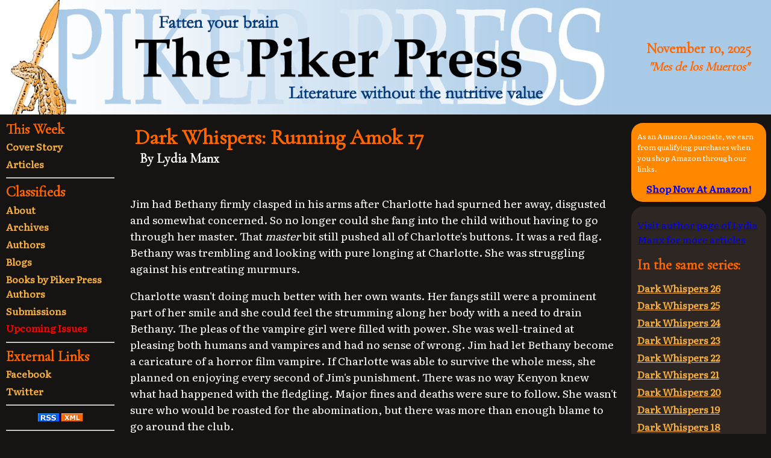

--- FILE ---
content_type: text/html; charset=UTF-8
request_url: https://www.pikerpress.com/article.php?aID=2156
body_size: 11258
content:
            <!DOCTYPE html>
<html itemscope itemtype="http://schema.org/Article" lang="en">
	<head>
		<!-- Google tag (gtag.js) -->
		<script async src="https://www.googletagmanager.com/gtag/js?id=G-HN4DGEMNS6"></script>
		<script>
		  window.dataLayer = window.dataLayer || [];
		  function gtag(){dataLayer.push(arguments);}
		  gtag('js', new Date());

		  gtag('config', 'G-HN4DGEMNS6');
		</script>
		<script src="https://www.google.com/recaptcha/api.js" async defer></script>
		<link rel="stylesheet" 
			href="https://fonts.googleapis.com/css?family=Cormorant+Garamond|Literata">
		<link href="/css/mesDeLosMuertos-min.css" rel="stylesheet" type="text/css">
		<link rel="alternate" href="/rss" title="Piker Press RSS Feed" type="application/rss+xml">
		<link rel="shortcut icon" href="/favicon.ico">
		<meta http-equiv="Content-Type" content="text/html; charset=UTF-8">
		<meta name="viewport" content="width=device-width">
		<meta itemprop="datePublished" content="2006-11-20">
<meta itemprop="headline" content="Dark Whispers: Running Amok 17 by Lydia Manx">
<meta itemprop="author" content="Lydia Manx">
		<title>Dark Whispers: Running Amok 17 by Lydia Manx; serial fiction horror vampires</title>
		<meta property="og:url"           content="https://www.pikerpress.com/article.php?aID=2156" />
		<meta property="og:type"          content="article" />
		<meta property="og:title"         content="Dark Whispers: Running Amok 17 by Lydia Manx" />
		<meta property="og:description"   content="Jim has betrayed Kenyon by keeping his own pet vampire. Charlotte can wrap her mind around that. But then she finds out what Kenyon himself has been doing, and she knows she has to move quickly again.

" />
			</head>
	<body>
				<header>
			<img src="/images/utilities/banner500.jpg" 
				 srcset="/images/utilities/banner1000.jpg 1000w, /images/utilities/banner2500.png 2500w" alt="Piker Press Banner">
			</img>
			<div id="issue-date">
				<span id="issue-date-theme">November 10, 2025</span>
						  <br><span id="issue-theme">"Mes de los Muertos"</span>			</div>
		</header>
		<nav>
			<a name="navbar"></a>
			<span class="nav-header">This Week</span><br>
				<a class="nav-link" href="/index.php">Cover Story</a><br>
				<a class="nav-link" href="/page_one.php">Articles</a><br>
			<hr>
			<span class="nav-header">Classifieds</span><br>
				<a class="nav-link" href="/about/about.php">About</a><br>
				<a class="nav-link" href="/archives/archives.php">Archives</a><br>
				<a class="nav-link" href="/authors/authors.php">Authors</a><br>
				<a class="nav-link" href="/blog.php">Blogs</a><br>
				<a class="nav-link" href="/merchandise/">Books by Piker Press Authors</a><br>     
				<a class="nav-link" href="/submissions/submissions.php">Submissions</a><br>
				<a class="nav-link" href="/coming_soon.php">
					<span class="nav-link-upcoming">Upcoming Issues</span>
				</a><br>
			<hr>
			<span class="nav-header">External Links</span><br>
				<a class="nav-link" href="https://www.facebook.com/pikerpress" target="_blank">Facebook</a><br>
				<a class="nav-link" href="https://www.twitter.com/pikerpress" target="_blank">Twitter</a><br>
			<hr>
			<!---------------------RSS Feed Links-------------------------->
			<div class="text-align-centered">
				<a href="https://www.pikerpress.com/rss"><img src="https://www.pikerpress.com/images/utilities/rss.jpg" alt="RSS Feed" width="36" height="14"></a>
				<a href="https://www.pikerpress.com/rss"><img src="https://www.pikerpress.com/images/utilities/xml.jpg" alt="XML Feed" width="36" height="14"></a>
				<hr>
				<!------------- PayPal Logo --------------------
				<form action="https://www.paypal.com/cgi-bin/webscr" method="post" target="_top">
					<input type="hidden" name="cmd" value="_donations" />
					<input type="hidden" name="business" value="sand.pilarski@gmail.com" />
					<input type="hidden" name="item_name" value="Piker Press" />
					<input type="hidden" name="currency_code" value="USD" />
					<input type="image" src="https://www.paypalobjects.com/en_US/i/btn/btn_donateCC_LG.gif" border="0" name="submit" title="PayPal - The safer, easier way to pay online!" alt="Donate with PayPal button" />
					<!--<img alt="" border="0" src="https://www.paypal.com/en_US/i/scr/pixel.gif" width="1" height="1" />--
				</form>

				<hr>-->
				<span class="text-small">Concerns or Questions?</span>
				<br>
				<a class="text-small" href="mailto:editor@pikerpress.com">editor@pikerpress.com</a>
			</div>
		</nav>
		<!---- Center Column / Main ------>
		<main>
			<!---- Nav link for mobile ------->
			<div id="sticky-nav-link">
				<a class="nav-link" href="#navbar">Site Navigation Menu</a>
			</div>
            <!---------------- CENTER PANEL ------------------->
            <article>
                <h1 id="article-title">Dark Whispers: Running Amok 17</h1>
                <h2 id="article-author">By Lydia Manx</h2>
                <div id="article-body"><p>Jim had Bethany firmly clasped in his arms after Charlotte had spurned her away, disgusted and somewhat concerned.  So no longer could she fang into the child without having to go through her master.  That <i>master</i> bit still pushed all of Charlotte's buttons.  It was a red flag.  Bethany was trembling and looking with pure longing at Charlotte.  She was struggling against his entreating murmurs.  

<p>Charlotte wasn't doing much better with her own wants.  Her fangs still were a prominent part of her smile and she could feel the strumming along her body with a need to drain Bethany.  The pleas of the vampire girl were filled with power.  She was well-trained at pleasing both humans and vampires and had no sense of wrong.  Jim had let Bethany become a caricature of a horror film vampire.  If Charlotte was able to survive the whole mess, she planned on enjoying every second of Jim's punishment.  There was no way Kenyon knew what had happened with the fledgling.  Major fines and deaths were sure to follow.  She wasn't sure who would be roasted for the abomination, but there was more than enough blame to go around the club.  

<p>"Really good, Jim.  However did you get all of this past Kenyon?"  She was pushing her fangs back with some difficulty.  Her hand waved at Bethany still wiggling within his hands.  She noticed the large knife Jim had been brandishing at her had fallen to the ground at his feet with his hands so full of his traumatized oversexed fledgling.

<p>"Kenyon is worthless," Bethany hissed, "Jim should have made me.  He is more my master than that old fanged freak at Dark Whispers.  Jim keeps me well and has been wonderful.  Kenyon barely knows I exist.  He never let me help with any of the sweeps."

<p>A hiss escaped Charlotte as she heard the word sweeps.  Kenyon hadn't taken her with him on any of those either.  They were how master vampires protected their area.  Sweeps involved late night staking and slayings of vampires and stalkers.  Since Kenyon wasn't fully recognized as a true and right Master Vampire, he had been overstepping the boundaries of the vampiric laws.  He was still considered 'in-training'.  Vampires ruled a bit differently than humans.  There wasn't exactly a vampire prison to put disobedient vampires away for centuries to contemplate their errors.  Instead there were heavy fines and final true death.  Both could apply to vampires who crossed a line.  She could see why Kenyon was having so many problems now that she heard of the sweeps.  Jim smiled.  He had been part of them.  She could tell by the smug look on his face.  

<p>Without thinking about possible repercussions Charlotte spun down slashing her leg out and swept the knife up from the floor.  She flipped it and threw it decisively into Bethany's throat.  Problem solved.  Bethany gasped and fell gushing her life blood out.  Jim moaned and fumbled with the imbedded knife.  Kenyon wouldn't know who killed his vampire but would feel the fledgling's death.  It was a true and final death since there was no human for Bethany to drink from in time to stop the hemorrhaging.    

<p>Jim was horrified at how quickly Bethany was dying.  Charlotte was mildly impressed that the child had any blood left.  Jim had definitely been keeping her on a tight blood leash.  A gurgle and sigh and Bethany was no more.  Charlotte wouldn't be using this hotel chain again any time soon.  There was no way they wouldn't be blacklisting her for the mess.  She couldn't exactly call up the local vampires to clean up since nobody officially knew she was here.  She grabbed up a towel from the bathroom and began to automatically wipe the surfaces of the room.  Granted she hadn't been here in a few days but she was taking no chances. 

<p>With Bethany gone, Jim was no longer in control.  He ineffectively was trying to staunch the blood with his hands.  That certainly didn't work.  But then he hadn't realized yet that his fledgling was completely faded.  He wasn't old enough to feel that push of spirit.  Charlotte wasn't exactly volunteering that tidbit of information.  He had pretty much forgotten Charlotte in his frantic fumbling with the vampire's corpse.  Jim brought her to the dance; he could take her away.  Charlotte was leaving.  

<p> She was glad she had picked up and loaded her trunk already. The drop boxes and bus stations trips where she had stashed the money and jewelry had all been undisturbed. If she hadn't come up to get the last bag of cash and clothes she had stashed in the room, Jim wouldn't have caught her.  Sometimes life was too strange.  Jim was making some pathetic noises in the back of his throat.  It hit Charlotte that Jim genuinely was upset at the vampire's death.  Shrugging, Charlotte grabbed the last of her things and headed for the now unblocked door.  The corpse had fallen well into the room giving Charlotte plenty of space to move.  

<p>Grief lined Jim's face as he noticed Charlotte heading for the door bags in hand.

<p>"Wait," his voice broke.  Jim was still holding his vampire in his arms.  He hadn't even looked up to meet Charlotte's eyes but felt the movement of her departing.

<p>He carefully stroked the long black hair from Bethany's face as if that alone would bring her back to life.  Charlotte was pretty sure now that her hair was real -- not that it mattered any more.  At the doorway, holding the knob in her free hand, she breathed in deeply and could smell no humans in the immediate area.  There was no chance Jim could bring Bethany back now, but at least she wouldn't have to watch Jim disgrace himself slaughtering someone in a feeble attempt at feeding the vampire's corpse.  Not that he could make Bethany live, but it would be really ugly watching him try.

<p>"For what?  You brought your baby vampire, she wanted to bind me and she is dead.  She should have left me alone.  You should have also.  I never did anything to you."  She was tense but not worried.  

<p>Jim's underbelly was plainly visible to her now.  He had been trying to splinter away from Kenyon into his own territory.  She was to have been the trade with the vampire council to grant him that permission.   It nearly warmed her to think that she would have been that valuable, then she drove that thought from her head.  With Bethany dead it seemed that he didn't have anything driving him.  His transgressions wouldn't be forgiven easily by Kenyon or the vampiric council.   Kenyon knew at a gut level now that Bethany was gone.  Jim was still unclear on the whole concept.  He had truly thought vampires were forever.  All the young ones did.  It took time and experience to clue the newer vampires in on the reality.  It wasn't like there was a handbook out there to guide them.  Survival of the extreme fittest was part of how one became a Master Vampire.  Not corrupting some child with delusions of grandeur.  

<p>"Charlotte, you can't just leave me!"  Jim no longer sounded very forceful.  

<p>"Jim, you deal with this.  I have to hit it."  With that Charlotte reached over as if to hug Jim goodbye.  

<p>He half-heartedly lifted up to meet her hug. Instead she yanked the knife out of Bethany and thrust it quickly into the edge of Jim's neck pinning him against the wall.  He gasped and was stunned by the force of her jab.  His eyes glazed over as his blood began joining Bethany's in a puddle on the flooring.  It didn't leak into the dead vampire so there was no change in that state.  Charlotte knew that Bethany had been dead too long now to become anything more than a vampire zombie.  Brain dead zombies with only the desire to drink and slay -- vampire zombies were the true abominations.   

<p>"Later, Jim.  Don't follow me.  Or else."  She kicked the door shut as he tried to yank the blade from his neck.  He wouldn't die from the wound but he was stalled.  She already knew there wasn't anyone around to share blood.  She had to get somewhere safe soon.  Given the state of the room she skipped checking out and headed straight for the car.

<p>Once in her car it dawned on her that she needed to ditch the gorgeous ride she had got from the Florida vampires. The beautiful blue convertible was probably part of how Jim and Bethany found her.  She drove to the first used car lot just off the highway she saw.  The line of businesses all seemed closed except for the car dealer.  She parked her car behind a neighboring building while taking one of the bundles of bills with her.  

<p>The used car business was brightly lit by carefully-aimed bulbs hiding the flaws of the dozen or so available vehicles parked artfully on the dusty patch of land that defined the business.  The flapping of tattered plastic red and blue triangles on a line against the surrounding fencing was the only sound she heard in the immediate area as she walked into the business.  Her footsteps were soft on the dirt.  There was a small trailer at the end of the fenced-in lot and once she concentrated, she could hear the garbled noise from a poorly tuned radio.  Next to the trailer was a square canvas canopy used to paint and prepare the cars for sale.  The cars in sight had large dingy price tags varying in degrees from reasonable to utterly outrageous.  She wandered for a few minutes.  Nobody seemed to be around and she began to wonder if she should simply liberate a vehicle.  

<p>Seemingly in response to her thought, the screen door on the trailer opened outwards and loudly smashed against the metal siding.  The man didn't bother to try to hide that he had been sleeping.  He yawned and stretched, wiping a hand across his face roughly.  He hitched up his faded khaki pants to cover the gaping flesh that had been exposed by his large loose-limbed stretch and called out with a gravelly voice, "Hi, little lady.  You see something you like?"

<p>Charlotte wasn't quite sure how to reply.  He ambled towards her slowly while casually tucking in his worn white knit golf shirt into his pants.  She could see a food stain in the middle of the man's chest.  The red stain made her think of blood, naturally, but she could smell the tomato sauce as he grew closer.  

<p>"There are a few cars here that seem okay."  She walked around a bright red convertible Mustang and reluctantly trailed a hand over the body.  

<p>"That is a wonderful little car.  A mere five years old and only one owner."  Charlotte noticed the price tag was one of the more unreasonable amounts, not that she couldn't afford it.  She continued to walk around when she noticed the dirt hadn't quite covered the various fluids steady dripping from the undercarriage.  She peeked under the car and saw long scrapings with decidedly sizable dents marking the path.  

<p>"Oh, well, maybe not.  The owner did tend to drive over rougher roads than the design of the car permitted," he smiled at her and began to reach out to touch her arm.  Charlotte looked at his hand before it could make contact and simply lifted an eyebrow.  The man immediately withdrew his hand. 

<p>"Perhaps something a bit more stable?" He led her to an older black Mercedes that was parked near the back of the lot.  

<p>Charlotte liked the interior and the large well-tuned engine.  The salesman continued to talk while she poked and prodded the automobile.  It would do.  That quickly she decided it would work, and handed over the cash and received back paperwork declaring it hers.  He wasn't overly concerned with the wording of the forms once she handed him another few bills.  

<p>He promptly forgot why and to whom he sold that old black Mercedes from the back lot.  To be on the safe side Charlotte fanged in and did a little gentle reconstruction in his mind about who exactly had purchased the car.  Putting the top back on the blue car, she abandoned it after she emptied the trunk.  It would take a day or two before anyone would notice it hadn't moved and she would be long gone by then.  She drove off and was still mentally grumbling about the stodgy old car when she passed a police car driving towards the lot.  She began to slip down in the seat when it dawned on her there was no way Kenyon sent cops.  She shook her head at the stupidity.  She was definitely losing it.  

<p>She had to go back to California.  No longer would she be able to hide.  The sweeps couldn't continue.  Charlotte had to either notify the vampire leaders or choose sides.  She hated these wars.  
</div>
                <div id="article-footer">
                    Article &copy; Lydia Manx. All rights reserved.<br>
                    Published on 2006-11-20                    				
                </div>
            </article>
            <a name="comments"></a>
            	
<div id="article-comments">
	<div id="article-comments-header">
		0 Reader Comments
	</div>


</div>
<div id="comments-form" class="text-align-centered">
	<form action="cThanks.php" method="POST">
		<fieldset>
			<legend>Your Comments</legend>
			<input type="hidden" name="articleID" value="2156">
		
			<label for="comments-form-name">Name</label><br>
			<input id="comments-form-name" type="text" name="poster" 
				maxlength="20" value="Anonymous" required>
			<br>
			<label for="comments-form-email">Email</label><br>
			<input id="comments-form-email" type="email" name="email" value="">
			<br>		
			<label for="comments-form-text">Comments</label><br>
			<textarea id="comments-form-text" name="comments"></textarea>
			<br>
			<div class="g-recaptcha" data-sitekey="6LfIa1UUAAAAACOZZudH0PX9whTL3C1S2PvmPSud"></div>
			<br>		
			<input type="submit" name="submit" value="Submit">
		</fieldset>
	</form>
	<p class="text-small">
		The Piker Press moderates all comments.<br> 
		Click here for the <a href="commentPolicy.php" target="_blank">commenting policy</a>.
	</p>
</div>            <br>

            <!--------------- RIGHT PANEL --------------------->
            		<!------- Closing Center Column -------->
        </main>
		<!------- Starting Right Panel / Aside -------->
		<aside><div id="amazon-search" class="aside-section text-align-centered">
<!--- Amazon script, no touchee por favor! ---
<script charset="utf-8" type="text/javascript">
amzn_assoc_ad_type = "responsive_search_widget";
amzn_assoc_tracking_id = "thepikerpress-20";
amzn_assoc_link_id = "IZ3MXVEBRD4O2DAN";
amzn_assoc_marketplace = "amazon";
amzn_assoc_region = "US";
amzn_assoc_placement = "";
amzn_assoc_search_type = "search_box";
amzn_assoc_width = "auto";
amzn_assoc_height = "auto";
amzn_assoc_default_search_category = "";
amzn_assoc_default_search_key = "";
amzn_assoc_theme = "light";
amzn_assoc_bg_color = "FFFFFF";
</script>
<script src="//z-na.amazon-adsystem.com/widgets/q?ServiceVersion=20070822&Operation=GetScript&ID=OneJS&WS=1&MarketPlace=US"></script>
--->
<p class="text-small text-align-left">As an Amazon Associate, we earn from qualifying purchases when you shop Amazon through our links.</p>
<a href="https://www.amazon.com?&amp;linkCode=ll2&amp;tag=thepikerpress-20&amp;linkId=632210cab9f902ad288313433743094d&amp;language=en_US&amp;ref_=as_li_ss_tl"><b>Shop Now At Amazon!</b></a>
</div>
            <!---------- This template is called in the pikerpress.com/article page to show other articles of interest. ------------>

<!--- displaying everything in the same series, ie: Fever Dreams 1 through 1000. --->
<div class="aside-section">
	<!--- linking to author's profile --->
	<p><a href="/authors/showauthor.php?aID=9">Visit author page of Lydia Manx for more articles</a></p>
	<h3 class="aside-headline">In the same series:</h3>
	
	<a class="nav-link" href="/article.php?aID=1431">Dark Whispers 26</a><br>
<a class="nav-link" href="/article.php?aID=1430">Dark Whispers 25</a><br>
<a class="nav-link" href="/article.php?aID=1402">Dark Whispers 24</a><br>
<a class="nav-link" href="/article.php?aID=1395">Dark Whispers 23</a><br>
<a class="nav-link" href="/article.php?aID=1390">Dark Whispers 22</a><br>
<a class="nav-link" href="/article.php?aID=1354">Dark Whispers 21</a><br>
<a class="nav-link" href="/article.php?aID=1353">Dark Whispers 20</a><br>
<a class="nav-link" href="/article.php?aID=1337">Dark Whispers 19</a><br>
<a class="nav-link" href="/article.php?aID=1294">Dark Whispers 18</a><br>
<a class="nav-link" href="/article.php?aID=1288">Dark Whispers 17</a><br>
<a class="nav-link" href="/article.php?aID=1270">Dark Whispers 16</a><br>
<a class="nav-link" href="/article.php?aID=1269">Dark Whispers 15</a><br>
<a class="nav-link" href="/article.php?aID=1268">Dark Whispers 14</a><br>
<a class="nav-link" href="/article.php?aID=1211">Dark Whispers 13</a><br>
<a class="nav-link" href="/article.php?aID=1180">Dark Whispers 12</a><br>
<a class="nav-link" href="/article.php?aID=1179">Dark Whispers 11</a><br>
<a class="nav-link" href="/article.php?aID=1178">Dark Whispers 10</a><br>
<a class="nav-link" href="/article.php?aID=1165">Dark Whispers 09</a><br>
<a class="nav-link" href="/article.php?aID=1161">Dark Whispers 08</a><br>
<a class="nav-link" href="/article.php?aID=1138">Dark Whispers 07</a><br>
<a class="nav-link" href="/article.php?aID=55">Dark Whispers 06</a><br>
<a class="nav-link" href="/article.php?aID=59">Dark Whispers 05</a><br>
<a class="nav-link" href="/article.php?aID=58">Dark Whispers 04</a><br>
<a class="nav-link" href="/article.php?aID=45">Dark Whispers 03</a><br>
<a class="nav-link" href="/article.php?aID=21">Dark Whispers 02</a><br>
<a class="nav-link" href="/article.php?aID=20">Dark Whispers 01</a><br>
<a class="nav-link" href="/article.php?aID=1593">Dark Whispers: Guest in the Dungeon</a><br>
<a class="nav-link" href="/article.php?aID=1122">Dark Whispers: Night Breaks Ever So Gently</a><br>
<a class="nav-link" href="/article.php?aID=1111">Dark Whispers: Let The New Year Begin</a><br>
<a class="nav-link" href="/article.php?aID=1100">Dark Whispers: New Year's Resolutions</a><br>
<a class="nav-link" href="/article.php?aID=1092">Dark Whispers: A Winter's Flavor 02</a><br>
<a class="nav-link" href="/article.php?aID=1091">Dark Whispers: A Winter's Flavor 01</a><br>
<a class="nav-link" href="/article.php?aID=1038">Dark Whispers: Tale Untold 04</a><br>
<a class="nav-link" href="/article.php?aID=1028">Dark Whispers: Tale Untold 03</a><br>
<a class="nav-link" href="/article.php?aID=1020">Dark Whispers: Tale Untold 02</a><br>
<a class="nav-link" href="/article.php?aID=1008">Dark Whispers: Tale Untold 01</a><br>
<a class="nav-link" href="/article.php?aID=2041">Dark Whispers: Running Amok 01</a><br>
<a class="nav-link" href="/article.php?aID=2961">Dark Whispers: Running Amok 55</a><br>
<a class="nav-link" href="/article.php?aID=2960">Dark Whispers: Running Amok 54</a><br>
<a class="nav-link" href="/article.php?aID=2959">Dark Whispers: Running Amok 53</a><br>
<a class="nav-link" href="/article.php?aID=2906">Dark Whispers: Running Amok 52</a><br>
<a class="nav-link" href="/article.php?aID=2905">Dark Whispers: Running Amok 51</a><br>
<a class="nav-link" href="/article.php?aID=2904">Dark Whispers: Running Amok 50</a><br>
<a class="nav-link" href="/article.php?aID=2903">Dark Whispers: Running Amok 49</a><br>
<a class="nav-link" href="/article.php?aID=2874">Dark Whispers: Running Amok 48</a><br>
<a class="nav-link" href="/article.php?aID=2873">Dark Whispers: Running Amok 47</a><br>
<a class="nav-link" href="/article.php?aID=2872">Dark Whispers: Running Amok 46</a><br>
<a class="nav-link" href="/article.php?aID=2871">Dark Whispers: Running Amok 45</a><br>
<a class="nav-link" href="/article.php?aID=2870">Dark Whispers: Running Amok 44</a><br>
<a class="nav-link" href="/article.php?aID=2868">Dark Whispers: Running Amok 43</a><br>
<a class="nav-link" href="/article.php?aID=2869">Dark Whispers: Running Amok 42</a><br>
<a class="nav-link" href="/article.php?aID=2867">Dark Whispers: Running Amok 41</a><br>
<a class="nav-link" href="/article.php?aID=2866">Dark Whispers: Running Amok 40</a><br>
<a class="nav-link" href="/article.php?aID=2865">Dark Whispers: Running Amok 39</a><br>
<a class="nav-link" href="/article.php?aID=2864">Dark Whispers: Running Amok 38</a><br>
<a class="nav-link" href="/article.php?aID=2863">Dark Whispers: Running Amok 37</a><br>
<a class="nav-link" href="/article.php?aID=2862">Dark Whispers: Running Amok 36</a><br>
<a class="nav-link" href="/article.php?aID=2852">Dark Whispers: Running Amok 35</a><br>
<a class="nav-link" href="/article.php?aID=2851">Dark Whispers: Running Amok 34</a><br>
<a class="nav-link" href="/article.php?aID=2850">Dark Whispers: Running Amok 33</a><br>
<a class="nav-link" href="/article.php?aID=2819">Dark Whispers: Running Amok 32</a><br>
<a class="nav-link" href="/article.php?aID=2818">Dark Whispers: Running Amok 31</a><br>
<a class="nav-link" href="/article.php?aID=2796">Dark Whispers: Running Amok 30</a><br>
<a class="nav-link" href="/article.php?aID=2795">Dark Whispers: Running Amok 29</a><br>
<a class="nav-link" href="/article.php?aID=2779">Dark Whispers: Running Amok 28</a><br>
<a class="nav-link" href="/article.php?aID=2778">Dark Whispers: Running Amok 27</a><br>
<a class="nav-link" href="/article.php?aID=2769">Dark Whispers: Running Amok 26</a><br>
<a class="nav-link" href="/article.php?aID=2768">Dark Whispers: Running Amok 25</a><br>
<a class="nav-link" href="/article.php?aID=2767">Dark Whispers: Running Amok 24</a><br>
<a class="nav-link" href="/article.php?aID=2749">Dark Whispers: Running Amok 23</a><br>
<a class="nav-link" href="/article.php?aID=2748">Dark Whispers: Running Amok 22</a><br>
<a class="nav-link" href="/article.php?aID=2747">Dark Whispers: Running Amok 21</a><br>
<a class="nav-link" href="/article.php?aID=2738">Dark Whispers: Running Amok 20</a><br>
<a class="nav-link" href="/article.php?aID=2158">Dark Whispers: Running Amok 19</a><br>
<a class="nav-link" href="/article.php?aID=2157">Dark Whispers: Running Amok 18</a><br>
<a class="nav-link" href="/article.php?aID=2156">Dark Whispers: Running Amok 17</a><br>
<a class="nav-link" href="/article.php?aID=2155">Dark Whispers: Running Amok 16</a><br>
<a class="nav-link" href="/article.php?aID=2154">Dark Whispers: Running Amok 15</a><br>
<a class="nav-link" href="/article.php?aID=2153">Dark Whispers: Running Amok 14</a><br>
<a class="nav-link" href="/article.php?aID=2090">Dark Whispers: Running Amok 13</a><br>
<a class="nav-link" href="/article.php?aID=2089">Dark Whispers: Running Amok 12</a><br>
<a class="nav-link" href="/article.php?aID=2088">Dark Whispers: Running Amok 11</a><br>
<a class="nav-link" href="/article.php?aID=2087">Dark Whispers: Running Amok 10</a><br>
<a class="nav-link" href="/article.php?aID=2086">Dark Whispers: Running Amok 09</a><br>
<a class="nav-link" href="/article.php?aID=2085">Dark Whispers: Running Amok 08</a><br>
<a class="nav-link" href="/article.php?aID=2053">Dark Whispers: Running Amok 07</a><br>
<a class="nav-link" href="/article.php?aID=2052">Dark Whispers: Running Amok 06</a><br>
<a class="nav-link" href="/article.php?aID=2051">Dark Whispers: Running Amok 05</a><br>
<a class="nav-link" href="/article.php?aID=2050">Dark Whispers: Running Amok 04</a><br>
<a class="nav-link" href="/article.php?aID=2049">Dark Whispers: Running Amok 03</a><br>
<a class="nav-link" href="/article.php?aID=2048">Dark Whispers: Running Amok 02</a><br>

</div>            
            <!------------- Featured Ad -- usually the author's ----------------->
            <div id="author-merchandise" class="text-align-centered aside-section">
                                            </div>
            <!--------------- End Featured Ad ----------------------------------->

            <!------------------ FOOTER ----------------------->
            		<!-------- Closing Right Panel / Aside ---------->
        </aside>
    <!---------- Zip up yo' fly, foo! ----------->
	</body>
</html>

--- FILE ---
content_type: text/html; charset=utf-8
request_url: https://www.google.com/recaptcha/api2/anchor?ar=1&k=6LfIa1UUAAAAACOZZudH0PX9whTL3C1S2PvmPSud&co=aHR0cHM6Ly93d3cucGlrZXJwcmVzcy5jb206NDQz&hl=en&v=TkacYOdEJbdB_JjX802TMer9&size=normal&anchor-ms=20000&execute-ms=15000&cb=n2pgkg63mqfg
body_size: 45889
content:
<!DOCTYPE HTML><html dir="ltr" lang="en"><head><meta http-equiv="Content-Type" content="text/html; charset=UTF-8">
<meta http-equiv="X-UA-Compatible" content="IE=edge">
<title>reCAPTCHA</title>
<style type="text/css">
/* cyrillic-ext */
@font-face {
  font-family: 'Roboto';
  font-style: normal;
  font-weight: 400;
  src: url(//fonts.gstatic.com/s/roboto/v18/KFOmCnqEu92Fr1Mu72xKKTU1Kvnz.woff2) format('woff2');
  unicode-range: U+0460-052F, U+1C80-1C8A, U+20B4, U+2DE0-2DFF, U+A640-A69F, U+FE2E-FE2F;
}
/* cyrillic */
@font-face {
  font-family: 'Roboto';
  font-style: normal;
  font-weight: 400;
  src: url(//fonts.gstatic.com/s/roboto/v18/KFOmCnqEu92Fr1Mu5mxKKTU1Kvnz.woff2) format('woff2');
  unicode-range: U+0301, U+0400-045F, U+0490-0491, U+04B0-04B1, U+2116;
}
/* greek-ext */
@font-face {
  font-family: 'Roboto';
  font-style: normal;
  font-weight: 400;
  src: url(//fonts.gstatic.com/s/roboto/v18/KFOmCnqEu92Fr1Mu7mxKKTU1Kvnz.woff2) format('woff2');
  unicode-range: U+1F00-1FFF;
}
/* greek */
@font-face {
  font-family: 'Roboto';
  font-style: normal;
  font-weight: 400;
  src: url(//fonts.gstatic.com/s/roboto/v18/KFOmCnqEu92Fr1Mu4WxKKTU1Kvnz.woff2) format('woff2');
  unicode-range: U+0370-0377, U+037A-037F, U+0384-038A, U+038C, U+038E-03A1, U+03A3-03FF;
}
/* vietnamese */
@font-face {
  font-family: 'Roboto';
  font-style: normal;
  font-weight: 400;
  src: url(//fonts.gstatic.com/s/roboto/v18/KFOmCnqEu92Fr1Mu7WxKKTU1Kvnz.woff2) format('woff2');
  unicode-range: U+0102-0103, U+0110-0111, U+0128-0129, U+0168-0169, U+01A0-01A1, U+01AF-01B0, U+0300-0301, U+0303-0304, U+0308-0309, U+0323, U+0329, U+1EA0-1EF9, U+20AB;
}
/* latin-ext */
@font-face {
  font-family: 'Roboto';
  font-style: normal;
  font-weight: 400;
  src: url(//fonts.gstatic.com/s/roboto/v18/KFOmCnqEu92Fr1Mu7GxKKTU1Kvnz.woff2) format('woff2');
  unicode-range: U+0100-02BA, U+02BD-02C5, U+02C7-02CC, U+02CE-02D7, U+02DD-02FF, U+0304, U+0308, U+0329, U+1D00-1DBF, U+1E00-1E9F, U+1EF2-1EFF, U+2020, U+20A0-20AB, U+20AD-20C0, U+2113, U+2C60-2C7F, U+A720-A7FF;
}
/* latin */
@font-face {
  font-family: 'Roboto';
  font-style: normal;
  font-weight: 400;
  src: url(//fonts.gstatic.com/s/roboto/v18/KFOmCnqEu92Fr1Mu4mxKKTU1Kg.woff2) format('woff2');
  unicode-range: U+0000-00FF, U+0131, U+0152-0153, U+02BB-02BC, U+02C6, U+02DA, U+02DC, U+0304, U+0308, U+0329, U+2000-206F, U+20AC, U+2122, U+2191, U+2193, U+2212, U+2215, U+FEFF, U+FFFD;
}
/* cyrillic-ext */
@font-face {
  font-family: 'Roboto';
  font-style: normal;
  font-weight: 500;
  src: url(//fonts.gstatic.com/s/roboto/v18/KFOlCnqEu92Fr1MmEU9fCRc4AMP6lbBP.woff2) format('woff2');
  unicode-range: U+0460-052F, U+1C80-1C8A, U+20B4, U+2DE0-2DFF, U+A640-A69F, U+FE2E-FE2F;
}
/* cyrillic */
@font-face {
  font-family: 'Roboto';
  font-style: normal;
  font-weight: 500;
  src: url(//fonts.gstatic.com/s/roboto/v18/KFOlCnqEu92Fr1MmEU9fABc4AMP6lbBP.woff2) format('woff2');
  unicode-range: U+0301, U+0400-045F, U+0490-0491, U+04B0-04B1, U+2116;
}
/* greek-ext */
@font-face {
  font-family: 'Roboto';
  font-style: normal;
  font-weight: 500;
  src: url(//fonts.gstatic.com/s/roboto/v18/KFOlCnqEu92Fr1MmEU9fCBc4AMP6lbBP.woff2) format('woff2');
  unicode-range: U+1F00-1FFF;
}
/* greek */
@font-face {
  font-family: 'Roboto';
  font-style: normal;
  font-weight: 500;
  src: url(//fonts.gstatic.com/s/roboto/v18/KFOlCnqEu92Fr1MmEU9fBxc4AMP6lbBP.woff2) format('woff2');
  unicode-range: U+0370-0377, U+037A-037F, U+0384-038A, U+038C, U+038E-03A1, U+03A3-03FF;
}
/* vietnamese */
@font-face {
  font-family: 'Roboto';
  font-style: normal;
  font-weight: 500;
  src: url(//fonts.gstatic.com/s/roboto/v18/KFOlCnqEu92Fr1MmEU9fCxc4AMP6lbBP.woff2) format('woff2');
  unicode-range: U+0102-0103, U+0110-0111, U+0128-0129, U+0168-0169, U+01A0-01A1, U+01AF-01B0, U+0300-0301, U+0303-0304, U+0308-0309, U+0323, U+0329, U+1EA0-1EF9, U+20AB;
}
/* latin-ext */
@font-face {
  font-family: 'Roboto';
  font-style: normal;
  font-weight: 500;
  src: url(//fonts.gstatic.com/s/roboto/v18/KFOlCnqEu92Fr1MmEU9fChc4AMP6lbBP.woff2) format('woff2');
  unicode-range: U+0100-02BA, U+02BD-02C5, U+02C7-02CC, U+02CE-02D7, U+02DD-02FF, U+0304, U+0308, U+0329, U+1D00-1DBF, U+1E00-1E9F, U+1EF2-1EFF, U+2020, U+20A0-20AB, U+20AD-20C0, U+2113, U+2C60-2C7F, U+A720-A7FF;
}
/* latin */
@font-face {
  font-family: 'Roboto';
  font-style: normal;
  font-weight: 500;
  src: url(//fonts.gstatic.com/s/roboto/v18/KFOlCnqEu92Fr1MmEU9fBBc4AMP6lQ.woff2) format('woff2');
  unicode-range: U+0000-00FF, U+0131, U+0152-0153, U+02BB-02BC, U+02C6, U+02DA, U+02DC, U+0304, U+0308, U+0329, U+2000-206F, U+20AC, U+2122, U+2191, U+2193, U+2212, U+2215, U+FEFF, U+FFFD;
}
/* cyrillic-ext */
@font-face {
  font-family: 'Roboto';
  font-style: normal;
  font-weight: 900;
  src: url(//fonts.gstatic.com/s/roboto/v18/KFOlCnqEu92Fr1MmYUtfCRc4AMP6lbBP.woff2) format('woff2');
  unicode-range: U+0460-052F, U+1C80-1C8A, U+20B4, U+2DE0-2DFF, U+A640-A69F, U+FE2E-FE2F;
}
/* cyrillic */
@font-face {
  font-family: 'Roboto';
  font-style: normal;
  font-weight: 900;
  src: url(//fonts.gstatic.com/s/roboto/v18/KFOlCnqEu92Fr1MmYUtfABc4AMP6lbBP.woff2) format('woff2');
  unicode-range: U+0301, U+0400-045F, U+0490-0491, U+04B0-04B1, U+2116;
}
/* greek-ext */
@font-face {
  font-family: 'Roboto';
  font-style: normal;
  font-weight: 900;
  src: url(//fonts.gstatic.com/s/roboto/v18/KFOlCnqEu92Fr1MmYUtfCBc4AMP6lbBP.woff2) format('woff2');
  unicode-range: U+1F00-1FFF;
}
/* greek */
@font-face {
  font-family: 'Roboto';
  font-style: normal;
  font-weight: 900;
  src: url(//fonts.gstatic.com/s/roboto/v18/KFOlCnqEu92Fr1MmYUtfBxc4AMP6lbBP.woff2) format('woff2');
  unicode-range: U+0370-0377, U+037A-037F, U+0384-038A, U+038C, U+038E-03A1, U+03A3-03FF;
}
/* vietnamese */
@font-face {
  font-family: 'Roboto';
  font-style: normal;
  font-weight: 900;
  src: url(//fonts.gstatic.com/s/roboto/v18/KFOlCnqEu92Fr1MmYUtfCxc4AMP6lbBP.woff2) format('woff2');
  unicode-range: U+0102-0103, U+0110-0111, U+0128-0129, U+0168-0169, U+01A0-01A1, U+01AF-01B0, U+0300-0301, U+0303-0304, U+0308-0309, U+0323, U+0329, U+1EA0-1EF9, U+20AB;
}
/* latin-ext */
@font-face {
  font-family: 'Roboto';
  font-style: normal;
  font-weight: 900;
  src: url(//fonts.gstatic.com/s/roboto/v18/KFOlCnqEu92Fr1MmYUtfChc4AMP6lbBP.woff2) format('woff2');
  unicode-range: U+0100-02BA, U+02BD-02C5, U+02C7-02CC, U+02CE-02D7, U+02DD-02FF, U+0304, U+0308, U+0329, U+1D00-1DBF, U+1E00-1E9F, U+1EF2-1EFF, U+2020, U+20A0-20AB, U+20AD-20C0, U+2113, U+2C60-2C7F, U+A720-A7FF;
}
/* latin */
@font-face {
  font-family: 'Roboto';
  font-style: normal;
  font-weight: 900;
  src: url(//fonts.gstatic.com/s/roboto/v18/KFOlCnqEu92Fr1MmYUtfBBc4AMP6lQ.woff2) format('woff2');
  unicode-range: U+0000-00FF, U+0131, U+0152-0153, U+02BB-02BC, U+02C6, U+02DA, U+02DC, U+0304, U+0308, U+0329, U+2000-206F, U+20AC, U+2122, U+2191, U+2193, U+2212, U+2215, U+FEFF, U+FFFD;
}

</style>
<link rel="stylesheet" type="text/css" href="https://www.gstatic.com/recaptcha/releases/TkacYOdEJbdB_JjX802TMer9/styles__ltr.css">
<script nonce="NuOJrQm8tIxGq0sY4N6dcA" type="text/javascript">window['__recaptcha_api'] = 'https://www.google.com/recaptcha/api2/';</script>
<script type="text/javascript" src="https://www.gstatic.com/recaptcha/releases/TkacYOdEJbdB_JjX802TMer9/recaptcha__en.js" nonce="NuOJrQm8tIxGq0sY4N6dcA">
      
    </script></head>
<body><div id="rc-anchor-alert" class="rc-anchor-alert"></div>
<input type="hidden" id="recaptcha-token" value="[base64]">
<script type="text/javascript" nonce="NuOJrQm8tIxGq0sY4N6dcA">
      recaptcha.anchor.Main.init("[\x22ainput\x22,[\x22bgdata\x22,\x22\x22,\[base64]/[base64]/[base64]/[base64]/[base64]/[base64]/[base64]/Mzk3OjU0KSksNTQpLFUuaiksVS5vKS5wdXNoKFtlbSxuLFY/[base64]/[base64]/[base64]/[base64]\x22,\[base64]\x22,\x22wobDisKvw6QAw7vCm8KRSMOBScOjEcOkDzwawrIHw7VFLcOBwoscdhvDjMKLPsKOaQfChcO8wpzDqzDCrcK4w5oTwoo0wpE4w4bCsycRPsKpSldiDsKDw7xqETs/woPCiynCiSVBw5vDsFfDvVjCklNVw4UBwrzDs1ZVNm7Dt0fCgcK5w4hLw6NlLsKOw5TDl0LDhcONwo9Tw63Dk8Orw6TCtD7DvsKOw68ERcOWfDPCo8Osw61nYmlZw5gLQcObwp7CqHTDu8OMw5PCmCzCpMO0VELDsWDCnz/CqxpkBMKJacKVYMKUXMKRw4h0QsKGX1FuwqNCI8KOw6LDigkMPUtheVU8w5TDsMKPw5YueMOJBA8aSgxgcsKIM0tSDQVdBQFBwpQ+ScOnw7cgwqrCtcONwqxwTz5FAMK0w5h1woDDtcO2TcOfecOlw5/CtMKNP1g8wqPCp8KCFMKKd8KqwrnCmMOaw4pUY2swe8OYRRtOFUQjw5vCsMKreHJ5VnNzIcK9wpxDw5N8w5YLwqY/w6PCv0AqBcO6w6QdVMOCwq/DmAIGw6/Dl3jCi8K2d0rClcOqVTg8w75uw512w4paV8KMVcOnK1LChcO5H8KcZTIVZsO7wrY5w6ZxL8Osa3opwpXCnEYyCcKILEvDmkbDmsKdw7nCrlNdbMK+H8K9KDPDh8OSPQLChcObX0zCj8KNSVnDiMKcKyLCvBfDlw/CnQvDnUTDrCEhwrHCssO/RcK1w6ojwoRHwrLCvMKBLUFJISJjwoPDhMKPw6wcwobCtXLCgBEIOFrCisKuXgDDt8KfFlzDu8Khe0vDkQnDtMOWBR3CvRnDpMKDwq1ufMO2Fk9pw7FNwovCjcKCw6Z2CzwMw6HDrsK5GcOVwprDrcOmw7t3wr0/LRRlGB/DjsKvT3jDj8OiwqLCmGrCrAPCuMKiE8KRw5FWwpPCg2h7MzwWw7zCpSPDmMKkw4PCnHQCwpQbw6FKSMOGwpbDvMOiM8Kjwp1xw7Viw5A2bVd0PB3Cjl7DrnLDt8O1EsK/GSYxw4h3OMOcWxdVw6zDo8KESFzCk8KXF0dVVsKSbcOIKkHDlVkIw4heGGzDhyQkCWTChcKMDMOVw4/[base64]/CnsKcw4Ymw4xkw5FxwqHDg8OpWsO8NMOkw68Iwo4UA8KvJ1Euw4jCuwc0w6DCpQ8dwq/DhHDCjkkcw4jCvsOhwo1yAzPDtMOqwqEfOcOoYcK4w4AyK8OaPGwzaH3Dm8KTQ8OQBcO3KwN5a8O/PsKXQlRoOj3DtMOkw6lgXsOJS3hPOUROw4/[base64]/wrUSesKiEznDhcKdw4nCv37CucOSw4DChsOWZx4Hw6XCkMKzwpLDt09Vw7xtLsK4w40df8OawpdHwo5vb0hyRXLDuxJgQHtiw61QwoHDqcO/wqXDmFNBwqlkwpYoFg4Hwo3DlMOZdcO1T8K9ccKeakUwwrJUw6jDlWLDlQLCnUxkN8KCwq10P8O1wpxCwpbDtVHDikgvwrXDssKdw7rCt8OSKsOhwqnDlMKRw6pQQMOpQAFCw7vCocOUwp3CtV0yLCEJJ8KxAk7CqcKoGn/CgsOqwr/[base64]/[base64]/[base64]/DpSTCpXzDhcO2AsKbYMKxR8OjwrbCgMO5MnbDtXBpwpV8w45Kw5/CtcKiwo1YwpXChHMwUHoewrwpw6nDrQTCu2QnwoTCvAlQe1/ClFsBwrbDsxLDscO3TUNBHMK/w43CjsKlw7AjDsKGw6TCsw3CuinDhkQ6w7RPWFgMw6xAwoIlwoMBOsK+Vz/DpcKbeF/DiEXCmi/DksKaFwIdw7nCssOOdybDucK6XsKPwpYKccOUw40KGyNxRVIawrHCj8K2X8Krw63CjsOMIMOWwrF5F8OzVBPDuWLDsUnCo8K+wo7CriYxwqdkL8K8H8KlOsKYM8KDfyvDgMOxwqopMQzDgyxkw6/[base64]/w5fDkMKzExzCu3fCqcOiGMKnWgbCp8OZwrzDn8OyYCnDmW8XwqQxw6vChHVowpZ2YzLDisKNLMO/wp7ChRQNwqNnAzHCk2zCmBABIMOccATDs2PDqlHDm8KPLsK+bWTDrcOMCwYsc8KFV2bCt8OCbsOBdcKww7QYNRjDisKdXcOVAcOlw7fDksOIwrTDpEjCllwAHsOybX/DncKowoYiwrXChcKewozCkggJw6YfwqfCqUrDtTpbAiJ0FsOTw53DtsO9B8KsVcO3TsOwNSkDbB5CW8KAwq5rQz7Dk8KLwo7Cg1Enw4LCh1FGCsKjGSDDksKEw5PDrcK/ci9sTMKIN1bDqhZuw7vDgsORcMO8wo/[base64]/CosKKw4lYw7gqVwTDrkBGwpYpwpnDrUnDiMKrw5YPEh7DrDPCqMKiCMOHwqB4w6FEJsOtw6PCt2bDph3CscOgZ8OOUlXDmR4jM8ORI1MFw4jCrcKiWR/DtsOMw55AQw7DsMKzw6PCm8O1w4VVPmfCkgvCtsKkMiYRJMOcG8Kfw6nCosOvE1E/w54Pw4DCusKQKcKkWsO6wo4oCVjCrEAIMMOcw6lNwr7DgsKyVMOlw7vDggAcfXjDvsOew77CnSTDhcO5P8OFKMO8bjbDtMOpw5rDkcOIwpfDpcKbNSrDjTVkwpQId8K/JsOIYSnConMKVRJXwrLCum8mWAJHXMKUBMOGwoQqwoFwTsKoPi3DvW/DhsK4Y2nDsh4+GcKvw5zCi3nDpMOlw4Z8WTvCqsOcwpjCoHQiw5DDjHLDpsOCw4PCsCPDulTDpcKFw5VoDsONG8Kxw6tQQBTCsXkyLsOYwq8swqvDq0HDkgfDj8OPwobDiWjCjMK/w57Di8OQTzxnDMKawpjCm8OvTnzDtl3Cu8KJdVHCmcKSXsOswpjDhF3Dm8KpwrPCkwsjw4Irw5rDk8K7wr/CnTYIWAnCi0HDqcO5ecK5LgsaCTM3dcKBwoJbwqLDuEMkw6FuwrAXGWF9w4UOGjzCnGDDqA1iwqsJwqTCpsKkSMKMAgdewprCl8OITDxfw7sKw6p3UQLDncOjw70vR8OIwqfDjwteLsOcwpPDuExxwqFsDMOjVXXCglHDh8OMw4N/[base64]/wp7DuxUvwrgmwoHCvsKRZsKmw5LClHTCssKHExsAVcKjw7HCvScAIwXCh3fDkQcRwqTDlsKSOTfCoyJtFMOowoXCrxLCmcODwrF7wo19O3wwLVRAw7TCosOUwqkeRj/CvQfDt8Kzw5zDtwfDnsOODxjDssK2PcK7a8K5w7zCpgrCtMKuw4LCsSXCn8ORw4fDvcOWw7VOw5VzRcO2VAfCqsK3wrrDkk7CkMObw53DlwcAEsOKwq/DoyvDtCPCqMO2HhTDlBLClsKKWUnCpwcDW8Kaw5fDnAYILwXDqcKywqdLTHVvwoLDiRfCkR5LFQY1w6nCi1ofelYeOjTDrE8Cw7vDolfCvwvDoMK/[base64]/DvFlGw5/CmMK5w7fDumJ9C8O7JQVTWGbDowjDixrDssKvDcKmYx9JU8KcwphKCsKHIcOGwq4IEMKowp/DjcKJwrYmW1YPflQCwrHDlyoqTMKFcHXDtsOFW3DDgy/ChsOMw6cgwqnDk8O/w7YaTcOewrofwqrClznCscOlwrRIf8OjPUHDpMO1ERBTwpp2REvDpsKRw7DDnsO4wqwaMMKEZyUNw41Qwrc6w5zDoj8eEcKkwo/DicOtw6vDhsKdw5TDsFwiwoDDkMKCwqloG8Omw5ZVw77DhEPCtcKEw5TCpHc5w5tDwofCnB3ClMKPwqh/WMO/wr3DtsOQTSrCoSRswoXCkERbS8OgwpUlRkDDjMKUWXnDqMOnVsKLScOPHcKteFXCgsOkwo7Cs8KWw4fDoQxQw6B4w79kwrM6ScKmw6kBCGfDm8OjRW3Cvi4QJgA4egTDoMOWwp7CuMO0wq7CqVXDnkhgPi3Cnkd0FsKOw7nDksONwovDvsO8HcOAeCbDgsKew5cHw4l/DcO/[base64]/[base64]/DosKmRsOdHWPCkCfCmWfCvsOkT3o8w6jCmsOKUx3DnlojwrTCssO7w7HDiFU2wp4BDmLCg8OawoYZwoNYwoonwo7CpTLDvMO/KSPCmlAgBSzDr8Ofw6rCnMKiOAhnw4bCssKuwrV8wpBAw4gCBmTDnHXDq8OTwqPDssKxwqsew6bCjBjCl1FGwqbDh8KhW2law7ImwrTCu24DV8OAc8OtCsKQbMKxw6DDrF/DisOpwrjDkU8SK8KHHMOlX0vDmxt9Q8KtScO5wpXDgWRCfg7DksO3wo/[base64]/Cr2HDunTDqnLCrmx/QMOIN8KBZcOMcH/Dk8ORwp9Ew4TDscKDwpXDuMOaw4rCmMO3wpzCo8O/[base64]/OzLCsMKdw6PCjcKYwofCpcOEwp4nwq9JwoZFUmZKw7IXwp0SwozDvTLDqlNXJSdfwqDDimMsw4PCvcOmw57DkV4MPcKpwpYGwrbCvMOYX8O2DATCkDzCsE7CtSQqw5JIwqfDtCVbUMOKccOhUsK+w6ZJF25KdT/[base64]/woFgw58Rw4Vhw5N+DMKDYyjCvn55w44wRHlaKELCisKRw4MBNsOZw6TDgsKPw7llXmZ5OMOCw4R+w7NjLzwoSW3CmcKmPinDj8K/w6VYDhTCksOowojCgE/CjA/DkcKFbFHDgDsYOmTDpMOZwq3Cq8KrOMOAVUMtwpkqw6TDk8OYw6HCr3AsZ1w5XT1Owp5CwqI0wo8vRsKtw5VUwqg5w4PCg8O3MMOFIjk+GSXDj8Oww4xKUMKMwqElTsKfwpV2LcO1IMOkd8O9IMK9wr/[base64]/CjBp8dMKxwp0jwo5BwqowViPCplnDuAVdw6HCisKKw6nCv1kqwpBoEivDgwjCj8Kge8O1wpHDvj/CvMO2wrE2wr1FwrJNE13Du0xwMcO/woZfU3XDl8Olw5Rew7B/[base64]/CisKSwqDClnjDtWzCrsO4w5rDgcKDEMOyOMKmw75YFMKcw54Kw4PCicKefsOJwprDpk5zwq7DjTIMw4tfwrbCjBgBwqXDgcO2w6pxGMK3f8O/dy/[base64]/DhsK/[base64]/d3AywqgBw6zDhcOyC8OvwpANw7RCfcKxw788RDJMPMKBCcK+w7fDqsKtBsKGRG3DsHFiFAkJW2RVwr3CtMOcO8ORNcO5w7bDuGvCiDXCgV19w6FkwrXDh2U9Yk5uSMKnTBdOw4TCh1rCscK3wrlfwpLChcOFwpXCjcKPw7MzwonCsWMMw4bCh8KUw4/CvsOvw6HDuhgUw4RawpHDiMOtwrPCk0fCtMOww7pZCAwOAUTDhnNNYDHDlALCsyhtdcK6wovDj2vDi3FuPcKAw7ASDcKPPjfCt8OAwoNWNMOYBQ/[base64]/DlcKIcsKLw74mCcKrTcObw4ERWMKEwpN4EcKKwqhiBC7DkcKyXMOdw6hNwpBvNMKmwpXDi8OgwoHDhsOYfx03VgFGw70WDQ/Dp1V8w4LChm4nbGPDvMKkHCogPnDDksOlw7Eew5/[base64]/wrA0LEN+wpDDpnPCpMKnCMKtwpETTyjDm2HCvFx9w50REk48w6J5w5/CoMOGQmjDqFHCjsOPYkbCnSHDpsO6wqx4woHCrcObKGXDoEUcGB/DgcO3wpLDmsOSwqZ9WMOSZcKUwop9ADMpYMOIwocqw5dSE08lBC8fLMOTw7sjV1ckb3DCgcOGLMO9wqnDiwfDgsK4SH7CnSnCilR3dcOqw68hw5/[base64]/wroiJcO5EMOww4AbwrInKMOdwpl8SA9WcmNyw4Q5YT7DuVBXwoHDi1nDnMKwVT/[base64]/[base64]/[base64]/wrB4wrkgD8Kjw4TCgBnCscKASUs/IsKHwqrDhjV1wrM2VMOJOsODZizCs1FgF0fCnxpgw7QaV8O0J8ORw6jDqizDhWXDscK5UcKowrbCp0rDtUnDqk/Dvj9lJMKbwoTCogAtwoRswrzCqmJYOlY6QAMYwoTDrjbDn8OqYhPCuMOgHDlhw6wdw7VYwrlSwovDmnpOw7TDqSXCocOENV7CrSAXwoXChTYjGWvCrCIeSsOhQGPCsy8Gw6/DrcKJwrgfZFjCiW4jPcK9NcOAwovDggzCm17DlcO9VcKSw5PCgMK/w7VlRxrDtsK9GMKaw6pGIcOyw5U8wpfCtMKgPMKNw7Uxw7B/Q8OabULCi8OYwohRw7jCv8K3wrPDu8O3FRfDrsKxPlHCkVLCrG7CoMK4w7QgRsKwTmpjLBV6F0gqw4HCnSUfw7DDln3DqsOwwqc0w5LCq1w6Cz7Cu24VFlPDhhwpw7oNHy/[base64]/[base64]/DgcOsL8K7a8OKecKpecOQw4HDi8OEw7VjT0TCvQ/CssOcUMKuwrzCocOeNWo5G8OAwrtcWy8vwq5FBj7CqMOlG8KRwqcYV8Kuw6Nvw7XDlsKWw63Dp8Ojwr/CqcKob0PCqQ8Mwq7CiDnCnWfCjsKWWcOJw7pSB8K7w61YccOaw5J8WmZKw7h4wqvCgcKOw4DDmcO7XjgBUcK+wqLCnGjCt8KIR8KfwpLCtcOiw6/Cjx3DvcOGwrJkJsKGXXlQJ8OedgbCiVslDsO7H8Kuw606HcOnw5rCkyd1CGEpw64owonDs8Ofwr7CrcKYd14VF8KMwqMAwr/[base64]/DicKgaMKQS8K3VWwsw5HDp8KZwqnDucOWw6Fkwp7CuMKiQmYgb8K1fsKbK0oDw5PDh8O2KcOvezMLw6PCrmHCpltHJsKtXjRuwpvCpcKjw4PDnUhXwp8Gw6LDnEvCni3CgcOEwp3Dly1vSMKbwpjDkVPChD46wrxxwpnDlcK/UzllwplYwpXDscOFw4d3C23DgcOpWsOlDcKxLHwWYxwNBMOnw4UBTi/Cu8KuB8KnPMKrw7zCpsO0wrciOcKyVsK/E0gRc8K/XMOHEMKuw7VKIsOdwofCucOZdnTClgPDqMOcScKowrY2wrXDtMO8w6bDvsK8IULCucODPVXCh8Kjw57CksOHcEbCg8Owd8KJw6hwwqLCtcKeEivCqnwlf8K/wq7DvQrCn3EESULDg8KPTlHCuyfCqcOTEnMeCWLDpATCocKQZ0jDjlbDs8OTRcOaw54cw6nDhMOIwodPw7fDtxdIwqHCoRnCnBXDv8Ozw5kFKA/CrMKUw4fCpBbDr8KhLsOCwpcLf8O7Im3DuMKgw4LDtQbDs0ZgwpNPCGoxVh40wo1EwonCrkZiLMK+wpBcSsK9wqvCqsKqwrvDlSBRwqJ7w7EPw6JnQTnDmg5OIMK3wrHCmA7DnkQ9DknDvMO/[base64]/[base64]/FcKLwp7CoMK5wojDsMKYwrYhwopXwpF2w4sowpHDknDCj8OJM8KOWCpEdcO0w5VEf8ODcSFITcKRSgXCp08RwosOE8K4AGTDoiHCrMOkDsO6w6LDuH7DvyjDnwMlbcOaw6DCuG1dblzCmMKgFsKkwrstw6Ujw4bCncKKIFsYD0R/[base64]/Dq3jCnkwWw6zDiB1ODMKFwr/DqUnCjhYhw6czwrDChWnDoQfDl3rDi8KVLsOdw45MSMOSEnrDn8O8w6/[base64]/[base64]/[base64]/DhXsCc8Kowo8dwrXDhQ/CqS7DmRvCgMOVwqXDlMOYbwgaR8OMw6vDi8OMw5DCvMOiKWPCk0zDvsOxfMOfw5h/[base64]/DuFPCl2YUw4jCisK0TwfCg2JKA3DDh8OJX8OrwrAHw53DjMONeXdyDcKaPnVrFcOACkfCoSl1w4DDsExgwoPDjx3Cvj4CwqMgwqrDvsOIw5fCmhYAasO0Q8KyLz4Gb2DDkAHDlMK+wprDoCtsw5HDicK5WcK7K8OufcK8wqjDkWTDtMKZw5h/w4U0wpzCjhzCsWELFcOtw5rChsKLwo4eY8OnwqbDqsOcOQ3DtjbDtT/Dv24UK1DDv8O2w5JOfTzCnAlpbgM9w4lNwqjCsDxoMMOrw4B7J8KnTB1ww7UyZMOKw5Nfw68LDj9mEcOrwocYJ1vDnsKZV8KMw6d7X8O6wp4NckrDll7CkEfDhgrDnTZbw5crXcO1wrciw6QBM13CncO3GsKPw7/Dv0nDkyNaw5PDqmLDmFzCqsO3w4LDtyg2U2PDr8OHwr1nw4heFMKRbHrCoMKOw7fDixkjXX/DvcOjwq0vAkLDssK4w6NZwqvDgcOIT1JDacKFwop/wpLDhcOXHMKqw57DocOKw4p3ASJwwr/DiQrCg8KYwqvChMKZHcO4wpDCnQxew5/[base64]/U8KrPztewoNIwr5awpbCnifChi/CmUfDkFJHVgxyaMKWZSjCtcOdwohEdsOLMsOEw7vCuETCk8KFUcKqw7JOwqggEFQGw7FYw7Y1e8OrOcOzShY4w5zDuMOZw5fCscOCD8O2wqTDqcOkQ8KsLmbDlhLDkSTCi2vDtsO5wobDiMOOw4nCln4ePS0IR8K9w6LDtxhawpd+UwnDpiDDtsO8wqjClg/DlF3CrsKpw7zDmcKiw4rDiyt6SsOoU8KvPDbDkR7Dj2PDlMOkXTTCqgp/[base64]/wplMwoHCp1XDjBvDg1oYw79pecO1Vl7DkcKww7ppXcK6Fm7ClSM/wqjDgcOuTcKPwoJOIsOGwpRecsOuw4wyWsOcOsK6QiZAw5HCvzDCvsOuasKPwo/CosOmwqBLw43CuUbCvcOxw6zCsknDu8KiwpdawpvClzp/w4pGLELCp8KGw77CqQASW8OAHcO0LBUnEgbDnMOGw6nDmsK3w69wwrHDgsO8dhQOw77Cn0TCisKvwrQGLcO9wpDCr8KCdibDj8KqFnrCvyR6wrzDtgZZw4cKwqt1w5kDw4vDhsOpB8KYw4FpQxcXX8O2w7xswo4tejhjRALDlEvChW9vw7PDnh9tUV8mw5FNw7TCq8O/N8Kyw6rCoMK7KcOQG8OCwp8sw57Cg31awq95wppwC8OHw6DCtMOnJ33CrcOTw4N1OMOlwqTCpsKkFcOXwohCNjTDhU0Ow6/[base64]/DkcOowrkMDsOmwofCtwJ/acOUwrQyG8K6wphVJsKmw4TChS/CkcKXV8ObAgLDlwQmw6HCuUrDs2U1wqFXUilGdTpcw7IZYRNUw4bDhRF4Z8OATcKfOAJdHDfDscK4woBwwpjDo04Rwq/CjgJuEcKJZsK6dhTCnGrDpsK7McKPwq7Dm8O0KsKKbMKvHzUswrBywpXCrwZVd8OiwoBswoLCu8K8NzTDg8Okwr1kNVbCsQ1xwrbDsX3DkMOGJMOZM8Ord8OEQB3Dmlg7LcKEN8KfwrzDnhd/MsOow6NwBCTDosOQwqbDtsKtHk9Vw5nCs0nDqEAlw4guwohcwpXCrE4yw7oqwoR1w5bCuMObwp8eHShOHmxxJ1TCtTvDrcOSwqs4w4NDM8KbwrV5GGNAw6E1wo/DmcK4wqc1FXDDpsOtPMOvTMO/w4XCmsOwRmfDqz92CsKxYcKdwpfCu3kpDyUkE8OeXsKgAMOZw5tpwrfCo8KnBArCpcKkw5xnwpMMwq/Cqkcrw7QRfSA8w4PCvHIoPX9bw7/DnnZJZVPDncOnSRzDp8ONwoAOwol2fcO/dD5EZMKXK1l9w4xdwro2w6jDgMOqwp00MCRewqQkNcOPwqzCuWBkX0BNw6lLCnTCssKkwqBmwrYNwqHDg8Ktw6UfwpFHwobDjsKhw6TCuG3DhMK9egFbGhlJwqBBw75Gd8OPwqDDrmcFHjjCgMKKwp5pwq8sYMKQw4h1W1LCogNxwqEuwo/DmA3DuD9zw63DvG7DmR3CpcOQw6YKbx8Ow51cKsK8XcKAw6jChmLDpQ7DlxPDo8Orw5nDs8K/VMOUM8Ofw4pvwpEYODxvTcOfHMO/[base64]/[base64]/wr3DpsOeBcK4w4fDp2ReaULDnHIMwpQzw7nDkGYddThiw5zDtQsfKCA/X8KgBcOpw7VmwpPDohjCo0N1w6jCmhcLw4/DmyRFCcKKwp0Yw4zCnsO+w57CocORLcOKw63CjGANwo4Lw4luL8KpDMKywqYyZsOHwowTwoQ/ZcKRw7QAN2zDlcOuwq55w69jE8KQGcO6wozCkMOwYxtScgHCi1/CvzjDkMOgBcONw4/[base64]/I8OfFFPDtA1fwpIdwo1yRcODw4XCscOHwpvCtMO5w5Mbw6ldw5PCmzHCk8Kfw4XCriPCjcKxwowYZMO2DD3DlcKMPcK5UsOXw7bCnzXDt8OhbsKJLX4Hw5bDrsKWw7QUH8KOw7XCuw/DvsKpPcKJwoRfw7LCr8OFwrHClSkvw7cdw5bDncOgKsO1w6fCrcO5E8KDHC4iw74cwqoEwp3CiTbDssO6NT1Lw6DDl8KgCiYzw6zDl8O9w4YMw4DDiMO2wpzCgFJ0JA7CnFMNwrbCm8OFHynChcOXSsK3F8O7wrXDgExuwrXCnUd2El/[base64]/CtShnCcOuOwvDvFVYw43CucOKTcKHwpvDrRHCi8Khw656W8KdwpfDqcKjRQITL8Kowr/[base64]/Rhtww7ABSSnChUJdLFFhI8O1cyXClcOAwrzChAgiEcOfZ3rCoV7DsMKrPmRxwo9yO1HCs38vw5vDiAvDgcKsBybCtsOtw6w6EsOTL8OgbkrCgzgSwqrDoR7Cr8Kdw7bDjcKAFFdgwrZ/w5sZCcKGLMOSwo/Du2VLwrnDhzJRw5LDt2fCpVUFwp8cacO/RMK1wq4QJBbDsB4pNsOfLWbChsK1w6JYwolmw4hww5nDvMOIwpPDgmvDoV1SIcKATXlKQE/DunhGwqDCgw7CosOOHEU0w5M/enhdw57Cl8O3IFbCmHYhS8O3B8KaAsKlRcO9wpArwoLCrSZMJWjDnEnDuXjChlVDVsKnw5RLD8ORHWMmwo7Dq8KVH1hXU8OdJMKPwqLCszjDjiAjLjlTw4fCn0fDlW/DmX17BEYSw5HDvxLDtMOGwowHw6xRZ2Jcw5Q0OXNSE8KSwo89w6xCw4hHwoLCv8Kww7TDjTDDhg/DhMKTQlt5b2zCuMOtw7zClmzDtjwORybDicOWdsOzw7Z6R8KAw7PDjcKLFcKxY8KCwo51w5kGw5RqwpXCk3PCk2xFRsKsw6dYw7FKM3Jcw585wqfCuMO9w6bCgl48PcKjw4TCsXdGwpfDucOScMOSSHDDvS/DiHvCo8KFSXHDg8Oxd8OZw4FEXTxsag/DksOhbxjDr28kCSRGe3rClU3CoMKHEMOfB8KKWH3Dp2vCvgfDsQ0fwostQMOtY8OUwrHCsHA+VnrCg8K9Njd1w65rw6AAw7slBAodwqoBHwXCpSXCg0BPwpTCl8KiwpoDw5HDtsOnaFIVV8ObVMKnwrxgbcO6w5R+ITs9wqjCr3U+SsO6ccK8HsOrwoMOWsK+w5/DunkmNg4tBsO6BsKMw7APPXnDqVI/GcOVwr7DjW7Dmjtkwp7CjwfCiMK7w5XDhBUAZ3lNJMOpwqAWG8KFwqzDt8KXwq/[base64]/MlkLBcKuw7bCv0/CuMKFFcO6w6HDnQHDncOFwoIwwqQow6UfJcKOMnzDn8Ksw6XCl8OOw7cHw78pIAHDtCMbQ8ORwrPCkmfDpMOoRsOlZcKtw4dhw7/DvR7DnEp2SsKoBcOrD09tPsKPeMO0wrYcLcO1dnbDjsK7w6PDqsKRTG/DoxJTYcOedkLCj8Opw5hcw7FtOCpZR8Kge8K+w6nCusOvw5jCksO9w7LCoHnDrMKnw4NjHzDCsHHCv8O9XMKWw6bDklofwrLDpBcKwrfDrmvDig5kecONwokcw4BNw4bDvcOTw7HCv3xSYD3CqMOOb0VAWMK/w65/[base64]/[base64]/[base64]/DshVXYsKvw7Egw5QMw4Vuwq9LQsORVcOzJcO4choeW0ZZRjnCrQLCmcK9UsOYwrJrazQRIsOYwqjDmAzDgxxhJ8Kgw7/Cu8O1w5vDv8KjAMO6wpfDixrCosO6worDhXEoe8Ohw5d1woQOw758w6A3w6kpwqlhWG9rMMOTTMOHwqsWf8K4wqnDrMKBw5LDtMKlBsKVJxzDr8KXXCtVKMO2eiPDssKnZ8OmRAd7O8KWB3kAwrHDqyYGZcKjw6Ryw7fCncKTwq7Dr8Kzw4LCuBjCh1/CpMK4JC1HWiA5wrHClEDDjVjCkC3Ct8K6w4Yxwqwew6Nbd31WQj7Ct1EXwrUAw6hzw4XDhw3DuDbCt8KcE1VNw7LDksKbw7/[base64]/CnnIowp06S8KlGcKEwoPDkjVdw77CgsOFXcOJwpFqw7YDwoDDvT4OM0jCmz3Cm8KFw53Col3Dh2UwUSIrTMKGwqlgwqXDj8KvwpPDnW7CvhUowr0YPcKSwp/DmMKBw6zChTcSwqRgGcKRw7jCmcOGelRmwoYIKsO1JcKew5A1OGLDlFtLwqjCusKFcysyc2vDjMKPCsOSwo/[base64]/[base64]/w43DqRVgw5XCpMKdRMOxLWA4SUkOw6vCsTvDhXdrfUDDvMODa8OUw6Ugw6dTJsKMwp7Doh/DsT1Tw6IJcMOycsKww7LCj2liwoFeZBbDvcKyw67Dl2XDk8O2woJTw7BPJg7CmjARTU3DjVHCnMKSWMKMC8Klw4HCl8Knwp8rAsO4wroPeWjDnsO5GgXCimIdC3jClcOGw5XDosKOwolGwrjDrcKlw59cwrgOwrUdwozCrwxIwrg6wpEqwq0FQ8KLK8KWN8K/wothP8Kdw6Ime8Oaw5MswqFxw4UUwqvClMOuD8OGw5XDlA08wqopw4QFeFFIw4jCm8OrwqXDrjzDnsOHJcKVw68GBcOnw6VnR2rCpMOXwqbCn0fCuMKEPcOZwo/[base64]/DsVDCo8Ojw4NAwpbCjsKBYcKCYFHCjMOUw5nDu8KqD8KNw5vCksO4w4Uowroiw6tWwo/Ci8O2w7YXwpTCqsKzw5DCkRceGMOwfsOtQG3DvmMnw6PCm1c1w4XDuC9fwrkZw5fCgR3DqERLEMKIwpp3NsOQKsK/BsKWw6kJwofCqQjCksOUN28/[base64]/DszDDhMOzX8O7wrLCpiQ2ZFTCvgvDqHrDig4tZ3TCscKwwpkcw7DDuMOodS/Ctx9CGk/DiMK0wrLDiULCuMO1HRXDkcOiKX4Lw611w4/[base64]/Di8KYw70cSV/[base64]/ClnViV8KZw54FwoQ/ThPClVjCuzEiw4hlwojChMOJwrPCvMOQDngAwp8nTsOHYnRNVjTCmHscTC5gw49vWUQSaGRTcl5LCzJTw5svBVfCi8OqUcOmwpvDtA7DscKhAcK7ZG1Tw43DmcKRQEYUwqJoNMK+w7PDkVfDjcKVdQjCusKEw4DDqsObw7UIwofDgsOsCmsdw6jCj2TCli/Dv2Ivax1AEA8qw7nCr8OjwrdNw7HDssOhMFLDv8KOGx7CqU/CmzjCphMPw4Ekw7PDrzY2w4jDsBhmAgnCgA4lGHvDsgR8w4LCp8OiTcO2wojCmcOmAsKQH8OSw6Jnw65Aw6zCrj7CqE8/wrjCiE1vwrPCqA7DpcOiJ8ObSn11X8OOfCYKwqfChcOWwqd7YMKzHELCqTjCgQnDmsOMJTJDYMKiw6jCjADCncOGwq/DgFFoXnjDkcOIw6PCicORwpHCpggZwqjDt8Oww6lnwqQuw5wpCEw/[base64]/CuEAdWBbCiE8DFQ90Z3TCg2gIw4MgwpcgKDhOwqg1O8OtKcOTNsKQw6rDtsOwwofCuDvCuTNuw7diw70eLT/CiXPCvnUDO8OAw5wQeVPCksKCZ8KXJMKpYMKsGsOfw6LDg3LCiXjDpStOJcKpasOtJsOnw5daIwUxw5ZhfTBqSsOlaBY5NsKuWGofw6zCpT8HNjFkNsOawrlEU2DCisK3BsOGwpzDqAgWRcOkw7oAIsOaFhZSwppmShbDqcOSdcOKwrTDkATDpAg\\u003d\x22],null,[\x22conf\x22,null,\x226LfIa1UUAAAAACOZZudH0PX9whTL3C1S2PvmPSud\x22,0,null,null,null,1,[21,125,63,73,95,87,41,43,42,83,102,105,109,121],[7668936,599],0,null,null,null,null,0,null,0,1,700,1,null,0,\[base64]/tzcYADoGZWF6dTZkEg4Iiv2INxgAOgVNZklJNBoZCAMSFR0U8JfjNw7/vqUGGcSdCRmc4owCGQ\\u003d\\u003d\x22,0,0,null,null,1,null,0,0],\x22https://www.pikerpress.com:443\x22,null,[1,1,1],null,null,null,0,3600,[\x22https://www.google.com/intl/en/policies/privacy/\x22,\x22https://www.google.com/intl/en/policies/terms/\x22],\x22rmIKMXnaokScKWirkF4dsbgaWanGOd7wIqRtesSrVtE\\u003d\x22,0,0,null,1,1763340081201,0,0,[182,63,40],null,[169,79,148,247,100],\x22RC-dlu3YQ3eJT2FdA\x22,null,null,null,null,null,\x220dAFcWeA7bXVQ38Bm8Tz6daqsO9zqxFK6n9DnrWWWA-RMOQr-7igk7n1TPQLaDD6-rf5L65yHKXEzB7CYNbOMY5ZVSZIn3R62C8w\x22,1763422880888]");
    </script></body></html>

--- FILE ---
content_type: text/css
request_url: https://www.pikerpress.com/css/mesDeLosMuertos-min.css
body_size: 3136
content:
body,header{display:grid}aside,nav{background-color:#151413;grid-row:2/4}#issue-date,footer,main{grid-column:2/3}#issue-date,#issue-date #issue-date-theme,body{padding:0;margin:0}#author-bio,aside .aside-section{overflow-wrap:anywhere}#editor-inputs,div.article-comments-info,header img,nav{grid-column:1/2}html{font-size:100%}body{background-color:#151413;color:#fff;font-size:1rem;min-height:100vh;grid-template-columns:12.5rem 1fr 15rem;grid-template-rows:min-content 1fr min-content;font-family:Literata,Arial,'sans serif'}#archive-stats-grid,#author-listings,#editor-form,#this-week-grid,.archive-cats-grid,.blog-grid,.this-week-item,div#article-comments,header{grid-template-rows:min-content}header{background-color:#aacbe7;grid-row:1;grid-column:1/4;grid-template-columns:1fr 15rem}nav{padding:.6rem}main{grid-row:2;padding:1rem}aside{grid-column:3/4;padding:.35rem}footer{grid-row:3}article{font-size:1.1rem}blockquote{margin-inline-start:5rem;margin-inline-end:5rem}#article-author,#article-title,#issue-date,.aside-headline,.nav-header,.sub-headline1,.sub-headline2,.sub-headline3{font-family:'Cormorant Garamond',Arial,'sans serif'}header img{grid-row:1;width:100%;height:auto}#issue-date{grid-row:1;text-align:center;font-size:1.5rem;font-weight:700;align-self:center}#issue-date #issue-date-no-theme{margin:0;padding:.6rem 0;display:block}#issue-date #issue-theme{margin:0;padding:0;font-size:1.3rem;font-style:italic}.nav-header{font-weight:700;font-size:1.5rem}.nav-link{display:inline-block;padding:.15rem 0}a.nav-link:link{color:#f7af40;font-weight:700}a.nav-link:visited{color:grey;font-weight:700}aside a.nav-link:hover,nav a.nav-link:hover{background-color:#dcdcdc;font-weight:700;width:100%}div#sticky-nav-link a.nav-link:link,div#sticky-nav-link a.nav-link:visited,nav a.nav-link:link,nav a.nav-link:visited{color:#f7af40;text-decoration:none}.blurb-rating,.future-article-announcement,.nav-link-upcoming{color:red}#article-title{font-size:2.25rem;margin:0;padding:0 .5rem;color:#f60}#article-author{font-size:1.4rem;margin:0;padding:0 1rem}#article-body{line-height:1.7rem;margin:3rem 0 0}#article-footer{text-align:center;font-size:small;font-style:italic}#cover-image{margin:.6rem auto auto .75rem;float:right}#cover-image-details{display:block;max-width:40rem;width:100%;height:auto;margin:2rem auto}aside .aside-section{background-color:#2e2623;padding:.1rem .6rem .6rem;margin:.5rem .15rem;border-radius:1.2rem}aside .aside-headline{font-size:1.5rem;font-weight:700;margin:.6rem 0;padding:0}div#article-comments{display:grid;grid-template-columns:min-content 1fr;margin:1rem .75rem}div#article-comments-header,div.article-comments-info,div.article-comments-text{background-color:#151413;padding:.3rem;border-color:#f7af40;border-style:inset;font-size:.9rem}.blog-item-owner,div#sticky-nav-link{background-color:#bec4e6}div#article-comments-header{grid-row:1/2;grid-column:1/3;text-align:center;font-weight:700;font-size:1.1rem;max-width:100%;padding:.5rem;border-width:thin}div.article-comments-info{border-width:0 thin thin}div.article-comments-text{grid-column:2/3;background-color:#151413;border-width:0 thin thin 0}.text-bold,span.article-comments-poster{font-weight:700}article #author-merchandise p:first-child{font-size:1.5rem;padding:0 0 1rem}#author-merchandise p:first-child{display:block}#author-merchandise p{display:inline;margin:1rem}#comments-form{margin:1rem .75rem}#comments-form legend{margin:0;padding:0 .5rem}#comments-form-email,#comments-form-name,#comments-form-text{margin:.5rem 0 1rem;width:85%;height:1.2rem;border-width:initial}#comments-form-text{height:10rem;text-align:left}#comments-form input[type=submit]{font-size:large;padding:.5rem 5rem;border-radius:.8rem}#comments-form input[type=submit]:hover{background-color:#dcdcdc}#author-listings{display:grid;grid-template-columns:12rem 1fr;border-style:solid none none;border-width:thin;margin:2rem 0}#author-listings .author-photo{grid-column:1/2;text-align:center;border-style:none solid solid;border-width:thin;padding:.25rem}.author-photo img{height:6.25rem;max-width:100%;margin:auto;display:block}#author-listings .author-shortbio{grid-column:2/3;font-style:italic;color:gray;padding:.75rem;border-style:none solid solid none;border-color:#000;border-width:thin}.author-title-details{color:#bec4e6;font-style:italic}.author-title-blurb{margin:0 0 1rem 1rem}#this-week-grid{display:grid;grid-template-columns:1fr 1fr 1fr;column-gap:.5rem;row-gap:.5rem}.this-week-item{display:grid;grid-template-columns:1fr 3fr;column-gap:.5rem}.this-week-item-image img{width:6rem;height:auto}.future-article,.this-week-item-blurb a{color:#00f}.blurb-genre{color:#ccc}#editor-form{display:grid;grid-template-columns:auto auto}#editor-categories{grid-column:2/3;padding:0 .75rem}#editor-preview{margin-top:1rem;padding-top:1rem;border-top-style:solid;border-top-width:thin}div.editor-input{display:inline-block;padding:.25rem .5rem}input.editor-input[type=number]{width:4rem;padding:.2rem;margin:.1rem}div#editor-article-body.editor-input{display:block;height:80%}input.editor-button[type=submit]{width:7rem;padding:.2rem;margin:.1rem}textarea.editor-input{width:95%;height:80%}div.amazon-merch{display:inline-block;height:240px;width:120px;vertical-align:top;overflow:hidden;padding:.1rem;margin:1rem .1rem}img.image-centered,img.image-right{max-width:100%;display:block;height:auto;margin:.6rem auto}#amazon-search{background-color:#f80}#amazon-search a,.text-align-centered{text-align:center}#archive-stats-grid{display:grid;grid-template-columns:1fr 1fr 1fr;justify-items:center}.archive-cats-grid{display:grid;grid-template-columns:1fr 1fr 1fr 1fr;justify-items:center}.blog-grid{display:grid;grid-template-columns:1fr min-content 3fr;margin:.2rem;column-gap:.2rem}#social-media-buttons{margin:0;padding:.5rem}#social-media-buttons span{padding:0;margin:0}img.image-right{float:right}.center-box{display:grid;place-content:center}.text-align-right{text-align:right}.text-align-left{text-align:left}.text-italic{font-style:italic}.text-small{font-size:.75rem}.text-underline{text-decoration:underline}.text-shadow{text-shadow:1px 2px 3px #8c8989}.text-subtle{color:#bec4e6;font-weight:700;font-size:1rem}.sub-headline1,.sub-headline2,.sub-headline3{font-weight:700;color:#4254fc}.sub-headline1{font-size:2.9rem}.sub-headline2{font-size:2.35rem}.sub-headline3{font-size:1.75rem}.future-article-cover{color:#c0c}.future-article-id{color:#004d99;font-size:1.1rem}#article-comments-header,.nav-header,.no-a-visit,a.nav-link.no-a-visit,a.nav-link:hover,aside .aside-headline,header div#issue-date{color:#f60}.g-recaptcha{margin:auto;max-width:fit-content}div#sticky-nav-link{visibility:hidden;position:fixed;top:0;width:auto;border-radius:1.25rem;padding:.25rem;margin:0;text-align:center;border-style:groove;border-color:#bec4e6}@media screen and (max-width:1024px){body,header{grid-template-columns:1fr}aside #aside-author-articles,nav{text-align:center}header,header img{grid-row:1;grid-column:1}aside,footer,header,header img,nav{grid-column:1}html{font-size:125%}body{grid-template-rows:min-content 1fr repeat(3,min-content)}header{grid-template-rows:1fr;border-radius:0 0 1rem 1rem}nav{grid-row:4}header div#issue-date,main{grid-row:2;grid-column:1}aside{grid-row:3}footer{grid-row:5}div#sticky-nav-link{visibility:visible;position:-webkit-sticky;position:sticky}a.nav-link:hover{background-color:rgba(0,0,0,0)}#amazon-search{margin:.75rem;padding:.75rem;border-style:outset;background-color:#bec4e6}#author-listings,.author-title-details{display:block}#author-listings .author-shortbio{border-style:none solid solid}#this-week-grid{grid-template-columns:1fr 1fr}}@media screen and (max-width:768px){html{font-size:150%}div.article-comments-info,div.article-comments-text{grid-column:1/3}div.article-comments-text{border-width:0 thin thin}#article-body img.image-right,#cover-image{float:none;width:100%;height:auto;margin:1rem auto}#archive-stats-grid{grid-template-columns:1fr}.archive-cats-grid{grid-template-columns:1fr 1fr}}@media screen and (max-width:360px){html{font-size:175%}}